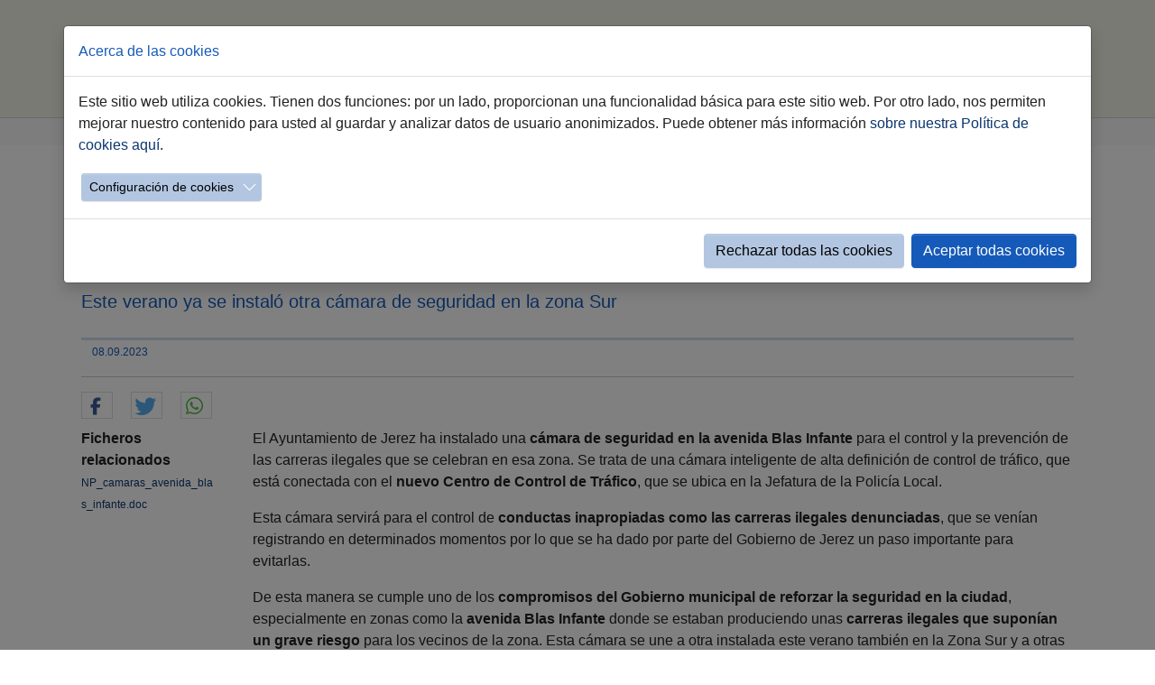

--- FILE ---
content_type: text/html; charset=utf-8
request_url: https://www.jerez.es/webs-municipales/seguridad/evento-simple-noticias-seguridad/el-ayuntamiento-instala-una-camara-de-seguridad-en-la-avenida-blas-infante-que-ayudara-al-control-de-las-carreras-ilegales
body_size: 10679
content:
<!DOCTYPE html>
<html lang="es-ES">
<head>

<meta charset="utf-8">
<!-- 
	Based on the TYPO3 Bootstrap Package by Benjamin Kott - https://www.bootstrap-package.com/

	This website is powered by TYPO3 - inspiring people to share!
	TYPO3 is a free open source Content Management Framework initially created by Kasper Skaarhoj and licensed under GNU/GPL.
	TYPO3 is copyright 1998-2026 of Kasper Skaarhoj. Extensions are copyright of their respective owners.
	Information and contribution at https://typo3.org/
-->


<link rel="icon" href="/favicon.ico" type="image/x-ms-bmp">
<title>El Ayuntamiento instala una cámara de seguridad en la avenida Blas Infante que ayudará al control de las carreras ilegales</title>
<meta http-equiv="x-ua-compatible" content="IE=edge" />
<meta name="generator" content="TYPO3 CMS" />
<meta name="viewport" content="width=device-width, initial-scale=1.0" />
<meta name="robots" content="index,follow" />
<meta name="description" content="Este verano ya se instaló otra cámara de seguridad en la zona Sur" />
<meta property="og:title" content="El Ayuntamiento instala una cámara de seguridad en la avenida Blas Infante que ayudará al control de las carreras ilegales" />
<meta property="og:type" content="article" />
<meta property="og:url" content="https://www.jerez.es/webs-municipales/seguridad/evento-simple-noticias-seguridad/el-ayuntamiento-instala-una-camara-de-seguridad-en-la-avenida-blas-infante-que-ayudara-al-control-de-las-carreras-ilegales" />
<meta property="og:description" content="Este verano ya se instaló otra cámara de seguridad en la zona Sur" />
<meta name="twitter:card" content="summary" />
<meta name="apple-mobile-web-app-capable" content="no" />
<meta name="google" content="notranslate" />

<link rel="stylesheet" href="/typo3temp/assets/compressed/merged-df4481eb386e2454994d5325235c2acf-093db7da4951155b47bb532257a0e6da.css?1765272092" media="all">

<link rel="stylesheet" href="/typo3temp/assets/compressed/32f6eacc0e603977c36ebc5507291006-39f2f059626042000449341deef74ac6.css?1765272078" media="all">
<link rel="stylesheet" href="/typo3temp/assets/compressed/merged-ef7f7b0867757802eac702483f41090f-7375f126a9194861c098a6618be97e47.css?1767948464" media="all">



<script src="/typo3temp/assets/compressed/merged-4db9d38e720a25e75bbacc47e16b4a76-24ef304e469d2d92a0698dba392cb713.js?1765272079"></script>

<script src="/typo3temp/assets/compressed/merged-7cfca315e751f1c9f1b945e4f9a93fbf-64d669388721e7be0f1e67d413c9bc0b.js?1765272082"></script>
<script src="/typo3conf/ext/ns_guestbook/Resources/Public/ckeditor/ckeditor.js?1730557370"></script>

<script>
/*<![CDATA[*/
/*TS_inlineJS*/



/*]]>*/
</script>



<link rel="canonical" href="https://www.jerez.es/webs-municipales/seguridad/evento-simple-noticias-seguridad/el-ayuntamiento-instala-una-camara-de-seguridad-en-la-avenida-blas-infante-que-ayudara-al-control-de-las-carreras-ilegales"/>

</head>
<body id="p5060" class="page-5060 pagelevel-3 language-0 backendlayout-default layout-default">
<H1 style="display: none">Evento simple Noticias Seguridad: Ayuntamiento de Jerez - Página oficial</H1>
<div id="top"></div><div class="body-bg body-bg-top"><a class="sr-only sr-only-focusable" href="#page-content"><span>Saltar al contenido principal</span></a><header id="page-header" class="bp-page-header navbar navbar-mainnavigation navbar-default navbar-has-image navbar-top navbar-fixed-top"><div class="container"><a class="navbar-brand navbar-brand-image" title="Ir a la página principal" href="/"><img class="navbar-brand-logo-normal" src="/fileadmin/introduction/images/logo_ayuntamiento.jpg" alt="Ayuntamiento de Jerez" height="100" width="230"><img class="navbar-brand-logo-inverted" src="/fileadmin/introduction/images/logo_ayuntamiento.jpg" alt="Ayuntamiento de Jerez" height="100" width="230"></a><button class="navbar-toggler collapsed" type="button" data-toggle="collapse" data-bs-toggle="collapse" data-target="#mainnavigation" data-bs-target="#mainnavigation" aria-controls="mainnavigation" aria-expanded="false" aria-label="Toggle navigation"><span class="navbar-toggler-icon"></span></button><nav id="mainnavigation" class="collapse navbar-collapse"><ul class="navbar-nav"><li class="nav-item active"><a href="/webs-municipales/seguridad" id="nav-item-5063" class="nav-link" title="Inicio"><span class="nav-link-text">Inicio</span></a></li><li class="nav-item"><a href="/webs-municipales/seguridad/policia-local" id="nav-item-5042" class="nav-link" title="Policía Local"><span class="nav-link-text">Policía Local</span></a></li><li class="nav-item"><a href="/webs-municipales/seguridad/proteccion-civil" id="nav-item-5034" class="nav-link" title="Protección Civil"><span class="nav-link-text">Protección Civil</span></a></li><li class="nav-item"><a href="/webs-municipales/seguridad/vigilantes" id="nav-item-5033" class="nav-link" title="Vigilantes"><span class="nav-link-text">Vigilantes</span></a></li><li class="nav-item"><a href="/webs-municipales/seguridad/parque-de-bomberos" id="nav-item-5032" class="nav-link" title="Parque de Bomberos"><span class="nav-link-text">Parque de Bomberos</span></a></li><li class="nav-item"><a href="/buscador-google" id="nav-item-14925" class="nav-link" title="buscar"><span class="nav-link-icon"><svg xmlns="http://www.w3.org/2000/svg" xmlns:xlink="http://www.w3.org/1999/xlink" version="1.1" x="0px" y="0px" width="20" height="20" viewBox="0 0 216 146" enable-background="new 0 0 216 146" xml:space="preserve" class="" title="search19.svg"><path d="M172.77,123.025L144.825,95.08c6.735-9.722,10.104-20.559,10.104-32.508c0-7.767-1.508-15.195-4.523-22.283  c-3.014-7.089-7.088-13.199-12.221-18.332s-11.242-9.207-18.33-12.221c-7.09-3.015-14.518-4.522-22.285-4.522  c-7.767,0-15.195,1.507-22.283,4.522c-7.089,3.014-13.199,7.088-18.332,12.221c-5.133,5.133-9.207,11.244-12.221,18.332  c-3.015,7.089-4.522,14.516-4.522,22.283c0,7.767,1.507,15.193,4.522,22.283c3.014,7.088,7.088,13.197,12.221,18.33  c5.133,5.134,11.244,9.207,18.332,12.222c7.089,3.015,14.516,4.522,22.283,4.522c11.951,0,22.787-3.369,32.509-10.104l27.945,27.863  c1.955,2.064,4.397,3.096,7.332,3.096c2.824,0,5.27-1.032,7.332-3.096c2.064-2.063,3.096-4.508,3.096-7.332  C175.785,127.479,174.781,125.034,172.77,123.025z M123.357,88.357c-7.143,7.143-15.738,10.714-25.787,10.714  c-10.048,0-18.643-3.572-25.786-10.714c-7.143-7.143-10.714-15.737-10.714-25.786c0-10.048,3.572-18.644,10.714-25.786  c7.142-7.143,15.738-10.714,25.786-10.714c10.048,0,18.643,3.572,25.787,10.714c7.143,7.142,10.715,15.738,10.715,25.786  C134.072,72.62,130.499,81.214,123.357,88.357z"/></svg></span><span class="nav-link-text">buscar</span></a></li></ul></nav></div></header><nav class="breadcrumb-section" aria-label="Breadcrumb"><div class="container"><p class="sr-only" id="breadcrumb">Estás aquí:</p><ol class="breadcrumb"><li class="breadcrumb-item"><a class="breadcrumb-link" href="/" title="Jerez.es"><span class="breadcrumb-text">Jerez.es</span></a></li><li class="breadcrumb-item"><a class="breadcrumb-link" href="/webs-municipales" title="Webs Municipales"><span class="breadcrumb-text">Webs Municipales</span></a></li><li class="breadcrumb-item"><a class="breadcrumb-link" href="/webs-municipales/seguridad" title="Seguridad"><span class="breadcrumb-text">Seguridad</span></a></li><li class="breadcrumb-item active" aria-current="page"><span class="breadcrumb-text">Evento simple Noticias Seguridad</span></li></ol></div></nav><div id="page-content" class="bp-page-content main-section"><!--TYPO3SEARCH_begin--><div class="section section-default"><div id="c13630" class="frame frame-size-default frame-default frame-type-list frame-layout-default frame-background-none frame-no-backgroundimage frame-space-before-none frame-space-after-none"><div class="frame-group-container"><div class="frame-group-inner"><div class="frame-container frame-container-default"><div class="frame-inner">
<div class="news news-single">
    <div class="article" itemscope="itemscope" itemtype="http://schema.org/Article">
        
	
		
		 <!--Poner template para section content de templateLayout == 13-->
	
				

				

				
					&nbsp
								
						

		 <!--Poner template para section headline de templateLayout == 13-->
			<div class="TituloDetalle">
				<h2>El Ayuntamiento instala una cámara de seguridad en la avenida Blas Infante que ayudará al control de las carreras ilegales</h2>
				</div>
				
			<!-- teaser <p>Este verano ya se instaló otra cámara de seguridad en la zona Sur</p>-->
			<div class="SubTituloDetallePrensa">
			<p>Este verano ya se instaló otra cámara de seguridad en la zona Sur</p>
			</div>
	
		
		<div class= "separadorfecha">
				<hr></hr>
	</div>
	
<div class="extra">
	

	<!-- date -->
	<span class="glyphicon glyphicon-calendar"> </span>
	<time itemprop="datePublished" datetime="2023-09-08">
		08.09.2023
	</time>

</div>


	<div class= "separadorredes">
				<hr></hr>
	</div>	
	<!-- Botones Redes Sociales -->
<div data-orientation="horizontal" data-theme="white" data-button-style="icon" data-mail-url="mailto:" data-title="Compartir" data-services="[&quot;facebook&quot;,&quot;twitter&quot;,&quot;whatsapp&quot;]" data-lang="es" class="shariff"> </div>
<!-- Botones Redes Sociales FIN -->		
				
		


					<div class="row">	
						<div class="col-md-2">
						

 <!--Poner template para section inner-content de templateLayout == 13-->

	
	


	
	

	
	<!-- Botones Redes Sociales por defecto desactivados 
	
		
		
			
    <div data-backend-url="/webs-municipales/seguridad/evento-simple-noticias-seguridad?eID=shariff&amp;cHash=17814caa9b12e8fb3c0c5aa3b6dd1062" data-services="[&quot;facebook&quot;,&quot;twitter&quot;,&quot;whatsapp&quot;]" data-lang="es" class="shariff"></div> 


		
	 -->




	
	






	
		<!-- related files -->
							
		<div class="news-related news-related-files">
			
				<b>Ficheros relacionados</b>
				</br>
							
				
							
							
						<span class="news-related-files-link">
							<a href="/fileadmin/Documentos/Prensa/ANO_2023/09_SEPTIEMBRE_2023/08-09-2023-V/NP_camaras_avenida_blas_infante.doc" target="_blank">
								NP_camaras_avenida_blas_infante.doc	
							</a>
								
							
						</span>
						<div class= "separadorfiles">
							<hr/>
						</div>
				
						
		</div>
					
	

	


						</div>
						<div class="col-md-10">
						<!-- main text -->
								<div class="news-text-wrap" itemprop="articleBody">
								<p class="western">El Ayuntamiento de Jerez ha instalado una <strong>cámara de seguridad en la avenida Blas Infante </strong>para el control y la prevención de las carreras ilegales que se celebran en esa zona. Se trata de una cámara inteligente de alta definición de control de tráfico, que está conectada con el <strong>nuevo Centro de Control de Tráfico</strong>, que se ubica en la Jefatura de la Policía Local.</p>
<p class="western">Esta cámara servirá para el control de<strong> conductas inapropiadas como las carreras ilegales denunciadas</strong>, que se venían registrando en determinados momentos por lo que se ha dado por parte del Gobierno de Jerez un paso importante para evitarlas.</p>
<p class="western">De esta manera se cumple uno de los <strong>compromisos del Gobierno municipal de reforzar la seguridad en la ciudad</strong>, especialmente en zonas como la <strong>avenida Blas Infante</strong> donde se estaban produciendo unas <strong>carreras ilegales que suponían un grave riesgo</strong> para los vecinos de la zona. Esta cámara se une a otra instalada este verano también en la Zona Sur y a otras que <strong>se irán instalando próximamente en zonas conflictivas</strong> de la ciudad.</p>
<p class="western">Desde el punto de vista policial, esta dotación de cámaras de gran resolución y su instalación ampliada a nuevos puntos estratégicos de control de tráfico, consensuados con el Área de Seguridad,<strong> supondrá una herramienta de gran valor en la gestión de la movilidad urbana de vehículos y personas</strong>, <strong>sobre todo en los grandes eventos </strong>de nuestra ciudad (Cabalgatas, Semana Santa, Mundial de motociclismo, Feria..), así como un recurso que puede resultar determinante en la <strong>investigación de accidentes de tráfico, control de conductas inapropiadas</strong> con vehículos de dos ruedas y la puntual persecución de delitos contra la Seguridad Vial en las zonas ya reseñadas.</p>
<p class="western">El sistema de las mismas permitirá captar datos sobre el movimiento de objetos, personas y vehículos para la <strong>detección de comportamientos sospechosos</strong><strong> </strong>que puedan implicar cualquier tipo de riesgo para la seguridad.</p>
<p class="western">Estos trabajos, que supondrá contar con un sistema que pretende mejorar tanto la <strong>vigilancia general</strong><strong> </strong>como el <strong>tráfico</strong><strong> </strong>de la ciudad, están siendo llevados a cabo por la empresa adjudicataria Sociedad Ibérica de Construcciones Eléctricas, SICE.</p>
								</div>
						</div>
					</div>	
					
		
	

    </div>
</div>
</div></div></div></div></div></div><!--TYPO3SEARCH_end--></div><footer id="page-footer" class="bp-page-footer"><section class="section footer-section footer-section-content"><div class="container"><div class="section-row"><div class="section-column footer-section-content-column footer-section-content-column-left"><div id="c311" class="frame frame-size-default frame-default frame-type-text frame-layout-default frame-background-none frame-no-backgroundimage frame-space-before-none frame-space-after-none"><div class="frame-group-container"><div class="frame-group-inner"><div class="frame-container frame-container-default"><div class="frame-inner"><p><strong><a href="/ciudad">Ciudad</a></strong></p><ul class="list-normal"><li><small><a href="/ciudad/informacion-util">Información útil</a></small></li><li><small><a href="/ciudad/conoce-jerez">Conoce Jerez</a></small></li><li><small><a href="/ciudad/estadistica-y-demografia">Estadística y demografía</a></small></li><li><small><a href="/ciudad/fiestas">Fiestas</a></small></li><li><small><a href="/guiasdedistritos">Tu Distrito</a></small></li><li><small><a href="https://www.jerez2031.com" target="_blank" rel="noreferrer">Candidatura Jerez 2031</a></small></li></ul><p><strong><a href="/ayuntamiento">Ayuntamiento</a></strong></p><ul class="list-normal"><li><small><a href="https://transparencia.jerez.es/infopublica/institucional/pleno/sesiones" target="_blank">Pleno</a></small></li><li><small><a href="/ayuntamiento/gobierno">Gobierno</a></small></li><li><small><a href="/ayuntamiento/administracion-local">Administración Local</a></small></li><li><small><a href="/ofertas-de-empleo-publico">Oferta de Empleo Público</a></small></li><li><small><a href="/webs-municipales/tribunal-economico-administrativo">Tribunal Económico Administrativo</a></small></li><li><p><small><a href="/webs-municipales/tribunal-de-recursos-contractuales">Tribunal de Recursos Contractuales</a></small></p></li></ul><p><strong><a href="/ciudadania">Ciudadanía</a></strong></p><ul class="list-normal"><li><small><a href="https://www.sedeelectronica.jerez.es/" title="Accede a la sede electrónica" target="_blank" rel="noreferrer">Sede Electrónica</a></small></li><li><small><a href="/webs-municipales/participacion/atencion-a-la-ciudadania">Atención Ciudadana</a></small></li><li><small><a href="/ciudadania/incidencias">Incidencias Vía Pública</a></small></li><li><small><a href="/ciudadania/organos-de-participacion">Órganos de participación</a></small></li></ul></div></div></div></div></div></div><div class="section-column footer-section-content-column footer-section-content-column-middle"><a id="c313"></a><div class="frame-space-before frame-space-before-extra-large"></div><p><strong><a href="/emprendimiento">Emprendimiento</a></strong></p><ul class="list-normal"><li><small><a href="/emprendimiento/asesor/ventanilla">Asesor/Ventanilla</a></small></li><li><small><a href="/emprendimiento/formacion">Formación</a></small></li><li><small><a href="/emprendimiento/publicidad">Publicidad</a></small></li><li><small><a href="/emprendimiento/localizacion">Localización</a></small></li><li><small><a href="/emprendimiento/feria-economia-local">Economía Local</a></small></li></ul><a id="c314"></a><p><strong><a href="/especiales">Especiales</a></strong></p><ul class="list-normal"><li><small><a href="/especiales/la-semana-santa">Semana Santa</a></small></li><li><small><a href="/feria">Feria del Caballo</a></small></li><li><small><a href="/navidad">Navidad Jerez</a></small></li><li><small><a href="https://flamencodejerez.org/" target="_blank" rel="noreferrer">Flamenco de Jerez</a></small></li></ul><a id="c315"></a><p><strong><a href="/ayuntamiento/ayuntamiento/empresas-y-fundaciones">Empresas y Fundaciones</a></strong></p><ul class="list-normal"><li><small><a href="http://www.fcbonald.com/" title="Acceso a la fundación Caballero Bonald" target="_blank" data-htmlarea-external="1" rel="noreferrer">Caballero Bonald</a></small></li><li><small><a href="/webs-municipales/fundacion-ctro-acogida-san-jose">Centro de Acogida San José</a></small></li><li><small><a href="http://www.circuitodejerez.com/" target="_blank" data-htmlarea-external="1" rel="noreferrer">Cirjesa&nbsp;(Circuito de Jerez)</a></small></li><li><small><a href="https://www.comujesa.es/" target="_blank">Comujesa</a></small></li><li><small><a href="/webs-municipales/ememsa">Ememsa</a></small></li><li><small><a href="/webs-municipales/emuvijesa">Emuvijesa (Vivienda)</a></small></li><li><small><a href="http://www.museosdelaatalaya.com/" target="_blank" data-htmlarea-external="1" rel="noreferrer">Museo de la Atalaya</a></small></li><li><small><a href="https://www.teatrovillamarta.es/" target="_blank" rel="noreferrer">Teatro Villamarta</a></small></li><li><small><a href="/ciudad/centenario-lola/centro-lola-flores">Centro Cultural Lola Flores</a></small></li></ul></div><div class="section-column footer-section-content-column footer-section-content-column-right"><a id="c316"></a><div class="frame-space-before frame-space-before-extra-large"></div><p><strong><a href="/webs-municipales">Webs Municipales</a></strong></p><a id="c62275"></a><div class="text-column"><ul class="list-normal"><li><small><a href="/webs-municipales/agenda-2030">Agenda 2030</a></small></li><li><small><a href="/webs-municipales/conjunto-monumental-del-alcazar">Alcázar</a></small></li><li><small><a href="https://www.comujesa.es/autobuses-urbanos" target="_blank">Autobuses Urbanos</a></small></li><li><small><a href="/webs-municipales/bibliotecas-municipales" title="Información sobre Bibliotecas Municipales">Bibliotecas</a></small></li><li><small><a href="/webs-municipales/centro-historico">Centro HIstórico</a></small></li><li><small><a href="/comercio-y-consumo">Comercio y Consumo</a></small></li><li><small><a href="/webs-municipales/cultura-y-fiestas">Cultura y Fiestas</a></small></li><li><small><a href="/webs-municipales/deportes">Deportes</a></small></li><li><small><a href="/webs-municipales/oficina-municipal-de-atencion-discapacidad" title="Oficina municipal de atención a la discapacidad">Discapacidad</a></small></li><li><small><a href="/webs-municipales/educacion">Educación</a></small></li><li><small><a href="/webs-municipales/empleo">Empleo</a></small></li><li><small><a href="/webs-municipales/medio-rural/elas">ELAs</a></small></li><li><small><a href="https://www.festivaldejerez.es/" title="Información sobre el Festival de Jerez" target="_blank" rel="noreferrer">Festival de Jerez</a></small></li><li><small><a href="/webs-municipales/hombres-por-la-igualdad">Hombres x Igualdad</a></small></li><li><small><a href="https://www.jerez.es/webs-municipales/igualdad-y-diversidad" target="_blank">Igualdad y Diversidad</a></small></li><li><small><a href="/webs-municipales/inclusion-social">Inclusión Social</a></small></li><li><small><a href="https://filmoffice.jerez.es/" target="_blank">Jerez FilmOffice</a></small></li><li><small><a href="/webs-municipales/juventud" title="Delegación de Juventud">Juventud</a></small></li><li><small><a href="/webs-municipales/medio-ambiente">Medio Ambiente</a></small></li><li><small><a href="/webs-municipales/medio-rural">Medio Rural</a></small></li><li><small><a href="/webs-municipales/movilidad" title="Área de Movilidad">Movilidad</a></small></li><li><small><a href="/webs-municipales/museo-arqueologico">Museo Arqueológico</a></small></li><li><small><a href="https://www.ondajerez.com/" title="Radio y televisión municipal" target="_blank" rel="noreferrer">Onda Jerez</a></small></li><li><small><a href="/webs-municipales/participacion">Participación</a></small></li><li><small><a href="/webs-municipales/proteccion-animal">Protección Animal</a></small></li><li><small><a href="/webs-municipales/gestion-de-planes-especiales-fondos-europeos">Planes Especiales</a></small></li><li><small><a href="https://transparencia.jerez.es/" title="Acceso al portal de transparencia" target="_blank">Portal Transparencia</a></small></li><li><small><a href="/webs-municipales/recaudacion-y-servicios-tributarios">Recaudación</a></small></li><li><small><a href="/webs-municipales/sala-de-prensa" title="Prensa">Sala de Prensa</a></small></li><li><small><a href="/webs-municipales/seguridad">Seguridad</a></small></li><li><small><a href="https://www.turismojerez.com/" target="_blank">Turismo</a></small></li><li><small><a href="/webs-municipales/urbanismo">Urbanismo</a></small></li><li><small><a href="https://www.vinoble.org/" title="Feria Internacional Vinoble" target="_blank" rel="noreferrer">Vinoble</a></small></li><li><small><a href="/webs-municipales/emuvijesa">Vivienda</a></small></li><li><small><a href="/webs-municipales/voluntariado">Voluntariado</a></small></li><li><small><a href="http://www.zoobotanicojerez.com/" target="_blank" data-htmlarea-external="1" rel="noreferrer">Zoo Botánico</a></small><p>&nbsp;</p></li></ul></div></div></div></div></section><section class="section footer-section footer-section-meta"><div class="frame frame-background-none frame-space-before-none frame-space-after-none"><div class="frame-container"><div class="frame-inner"><div class="footer-copyright"><p>© Ayuntamiento de Jerez • C/ Consistorio 15 • 11403&nbsp;• 956 14 93 00 • <a href="/mapa-del-sitio" title="Mapa web" class="internal-link">Mapa del sitio</a> • &nbsp;<a href="https://www.sedeelectronica.jerez.es/tramites/registro_electronico" title="Contacta con nosotros" target="_blank" class="internal-link" rel="noreferrer">Contacto</a>&nbsp;• <a href="/aviso-legal-y-politica-de-privacidad" title="Texto Aviso Legal" class="internal-link">Aviso legal y Política de Privacidad</a>&nbsp;• <a href="/accesibilidad" title="Información de Accesibilidad" class="internal-link">Accesibilidad</a>&nbsp; <br><a href="https://iconos8.es" target="_blank" rel="noreferrer"> Fuente Iconos</a> • <a href="/politica-de-cookies" title="Política de Cookies" class="internal-link">Política de Cookies</a>&nbsp; <br></p></div></div></div></div></section></footer><a class="scroll-top" title="Desplazar hacia arriba" href="#top"><span class="scroll-top-icon"></span>
	top
</a></div>







<div id="cookieman-modal"
     data-cookieman-showonce="1"
     data-cookieman-settings="{&quot;groups&quot;:{&quot;mandatory&quot;:{&quot;preselected&quot;:true,&quot;disabled&quot;:true,&quot;trackingObjects&quot;:[&quot;CookieConsent&quot;]},&quot;analytics&quot;:{&quot;trackingObjects&quot;:[&quot;GoogleAnalytics&quot;]}},&quot;trackingObjects&quot;:{&quot;CookieConsent&quot;:{&quot;show&quot;:{&quot;CookieConsent&quot;:{&quot;duration&quot;:&quot;1&quot;,&quot;durationUnit&quot;:&quot;year&quot;,&quot;type&quot;:&quot;cookie_http+html&quot;,&quot;provider&quot;:&quot;Website&quot;}}},&quot;Bing&quot;:{&quot;inject&quot;:&quot;            \u003Cscript data-what=\&quot;Bing\&quot; src=\&quot;\/typo3conf\/ext\/cookieman\/Resources\/Public\/Js\/Injects\/example-inject.js\&quot;\u003E\u003C\/script\u003E&quot;,&quot;show&quot;:{&quot;MUID&quot;:{&quot;duration&quot;:&quot;1&quot;,&quot;durationUnit&quot;:&quot;year&quot;,&quot;type&quot;:&quot;cookie_http+html&quot;,&quot;provider&quot;:&quot;Bing&quot;},&quot;MUIDB&quot;:{&quot;duration&quot;:&quot;1&quot;,&quot;durationUnit&quot;:&quot;year&quot;,&quot;type&quot;:&quot;cookie_http+html&quot;,&quot;provider&quot;:&quot;Bing&quot;}}},&quot;FacebookPixel&quot;:{&quot;inject&quot;:&quot;            \u003Cscript data-what=\&quot;FacebookPixel\&quot; src=\&quot;\/typo3conf\/ext\/cookieman\/Resources\/Public\/Js\/Injects\/example-inject.js\&quot;\u003E\u003C\/script\u003E&quot;,&quot;show&quot;:{&quot;_fbp&quot;:{&quot;duration&quot;:&quot;28&quot;,&quot;durationUnit&quot;:&quot;days&quot;,&quot;type&quot;:&quot;cookie_http+html&quot;,&quot;provider&quot;:&quot;facebook&quot;},&quot;facebookPixel&quot;:{&quot;duration&quot;:&quot;&quot;,&quot;durationUnit&quot;:&quot;none&quot;,&quot;type&quot;:&quot;pixel&quot;,&quot;provider&quot;:&quot;facebook&quot;}}},&quot;GoogleAnalytics&quot;:{&quot;inject&quot;:&quot;     \r\n\u003Cscript async src=\&quot;https:\/\/www.googletagmanager.com\/gtag\/js?id=G-LRP6HWV75K\&quot;\u003E\u003C\/script\u003E\r\n\u003Cscript\u003E\r\n  window.dataLayer = window.dataLayer || [];\r\n  function gtag(){dataLayer.push(arguments);}\r\n  \r\n  gtag(&#039;set&#039;, &#039;cookie_flags&#039;, &#039;SameSite=None;Secure&#039;);\r\n  gtag(&#039;js&#039;, new Date());\r\n\r\n  gtag(&#039;config&#039;, &#039;G-LRP6HWV75K&#039;);\r\n  \/*gtag(&#039;config&#039;, &#039;G-LRP6HWV75K&#039;{\r\n    &#039;cookie_domain&#039;: &#039;www.jerez.es&#039;,\r\n    &#039;cookie_flags&#039;: &#039;SameSite=None;Secure&#039;\r\n  });*\/\r\n\u003C\/script\u003E\r\n\r\n\u003Cscript\u003E\r\nif (window.location.href.indexOf(\&quot;https:\/\/www.jerez.es\/webs-municipales\/deportes\&quot;) !== -1) {\r\n  gtag(&#039;event&#039;, &#039;deportes&#039;, {\r\n    &#039;event_category&#039;: &#039;Visitas a P\u00e1gina&#039;,\r\n    &#039;event_label&#039;: &#039;https:\/\/www.jerez.es\/webs-municipales\/deportes&#039;,\r\n    &#039;value&#039;: &#039;1&#039;\r\n  });\r\n}\r\n\u003C\/script\u003E\r\n\r\n\r\n\r\n\r\n\r&quot;,&quot;show&quot;:{&quot;_ga&quot;:{&quot;duration&quot;:&quot;2&quot;,&quot;durationUnit&quot;:&quot;years&quot;,&quot;type&quot;:&quot;cookie_http+html&quot;,&quot;provider&quot;:&quot;Google&quot;},&quot;_gat&quot;:{&quot;duration&quot;:&quot;1&quot;,&quot;durationUnit&quot;:&quot;day&quot;,&quot;type&quot;:&quot;cookie_http+html&quot;,&quot;provider&quot;:&quot;Google&quot;,&quot;htmlCookieRemovalPattern&quot;:&quot;^_gat(?:_UA\\-\\d+\\-\\d+)?$&quot;},&quot;_gid&quot;:{&quot;duration&quot;:&quot;1&quot;,&quot;durationUnit&quot;:&quot;day&quot;,&quot;type&quot;:&quot;cookie_http+html&quot;,&quot;provider&quot;:&quot;Google&quot;},&quot;_ga_--container-id--&quot;:{&quot;duration&quot;:&quot;2&quot;,&quot;durationUnit&quot;:&quot;years&quot;,&quot;type&quot;:&quot;cookie_http+html&quot;,&quot;provider&quot;:&quot;Google&quot;,&quot;htmlCookieRemovalPattern&quot;:&quot;^_ga_GTM\\-\\d+$&quot;},&quot;_gac_--property-id--&quot;:{&quot;duration&quot;:&quot;3&quot;,&quot;durationUnit&quot;:&quot;months&quot;,&quot;type&quot;:&quot;cookie_http+html&quot;,&quot;provider&quot;:&quot;Google&quot;,&quot;htmlCookieRemovalPattern&quot;:&quot;^_gac_UA\\-\\d+\\-\\d+$&quot;}}},&quot;GoogleMaps&quot;:{&quot;inject&quot;:&quot;            \u003Cscript data-what=\&quot;GoogleMaps\&quot; src=\&quot;\/typo3conf\/ext\/cookieman\/Resources\/Public\/Js\/Injects\/example-inject.js\&quot;\u003E\u003C\/script\u003E&quot;,&quot;show&quot;:{&quot;GoogleMaps&quot;:{&quot;duration&quot;:&quot;&quot;,&quot;durationUnit&quot;:&quot;none&quot;,&quot;type&quot;:&quot;connection&quot;,&quot;provider&quot;:&quot;Google&quot;}}},&quot;GoogleTagManager&quot;:{&quot;inject&quot;:&quot;            \u003Cscript data-what=\&quot;GoogleTagManager\&quot; src=\&quot;\/typo3conf\/ext\/cookieman\/Resources\/Public\/Js\/Injects\/example-inject.js\&quot;\u003E\u003C\/script\u003E&quot;,&quot;show&quot;:{&quot;_gcl_au&quot;:{&quot;duration&quot;:&quot;3&quot;,&quot;durationUnit&quot;:&quot;months&quot;,&quot;type&quot;:&quot;cookie_http+html&quot;,&quot;provider&quot;:&quot;Google&quot;},&quot;AMP_TOKEN&quot;:{&quot;duration&quot;:&quot;1&quot;,&quot;durationUnit&quot;:&quot;year&quot;,&quot;type&quot;:&quot;cookie_http+html&quot;,&quot;provider&quot;:&quot;Google&quot;},&quot;_dc_gtm_--property-id--&quot;:{&quot;duration&quot;:&quot;2&quot;,&quot;durationUnit&quot;:&quot;years&quot;,&quot;type&quot;:&quot;cookie_http+html&quot;,&quot;provider&quot;:&quot;Google&quot;,&quot;htmlCookieRemovalPattern&quot;:&quot;^_dc_gtm_UA\\-\\d+\\-\\d+$&quot;}}},&quot;Matomo&quot;:{&quot;inject&quot;:&quot;            \u003Cscript data-what=\&quot;Matomo\&quot; src=\&quot;\/typo3conf\/ext\/cookieman\/Resources\/Public\/Js\/Injects\/example-inject.js\&quot;\u003E\u003C\/script\u003E&quot;,&quot;show&quot;:{&quot;_pk_id&quot;:{&quot;duration&quot;:&quot;13&quot;,&quot;durationUnit&quot;:&quot;months&quot;,&quot;type&quot;:&quot;cookie_http+html&quot;,&quot;provider&quot;:&quot;Matomo&quot;,&quot;htmlCookieRemovalPattern&quot;:&quot;^_pk_id\\.\\d+\\.[a-fA-F0-9]+$&quot;},&quot;_pk_ref&quot;:{&quot;duration&quot;:&quot;6&quot;,&quot;durationUnit&quot;:&quot;months&quot;,&quot;type&quot;:&quot;cookie_http+html&quot;,&quot;provider&quot;:&quot;Matomo&quot;,&quot;htmlCookieRemovalPattern&quot;:&quot;^_pk_ref\\.\\d+\\.[a-fA-F0-9]+$&quot;},&quot;_pk_ses&quot;:{&quot;duration&quot;:&quot;30&quot;,&quot;durationUnit&quot;:&quot;minutes&quot;,&quot;type&quot;:&quot;cookie_http+html&quot;,&quot;provider&quot;:&quot;Matomo&quot;,&quot;htmlCookieRemovalPattern&quot;:&quot;^_pk_ses\\.\\d+\\.[a-fA-F0-9]+$&quot;},&quot;_pk_cvar&quot;:{&quot;duration&quot;:&quot;30&quot;,&quot;durationUnit&quot;:&quot;minutes&quot;,&quot;type&quot;:&quot;cookie_http+html&quot;,&quot;provider&quot;:&quot;Matomo&quot;,&quot;htmlCookieRemovalPattern&quot;:&quot;^_pk_cvar\\.\\d+\\.[a-fA-F0-9]+$&quot;},&quot;_pk_hsr&quot;:{&quot;duration&quot;:&quot;30&quot;,&quot;durationUnit&quot;:&quot;minutes&quot;,&quot;type&quot;:&quot;cookie_http+html&quot;,&quot;provider&quot;:&quot;Matomo&quot;,&quot;htmlCookieRemovalPattern&quot;:&quot;^_pk_hsr\\.\\d+\\.[a-fA-F0-9]+$&quot;}}},&quot;MicrosoftForms&quot;:{&quot;inject&quot;:&quot;            \u003Cscript data-what=\&quot;MicrosoftForms\&quot; src=\&quot;\/typo3conf\/ext\/cookieman\/Resources\/Public\/Js\/Injects\/example-inject.js\&quot;\u003E\u003C\/script\u003E&quot;,&quot;show&quot;:{&quot;__RequestVerificationToken&quot;:{&quot;duration&quot;:&quot;&quot;,&quot;durationUnit&quot;:&quot;session&quot;,&quot;type&quot;:&quot;cookie_http&quot;,&quot;provider&quot;:&quot;Microsoft&quot;},&quot;AADNonce.forms&quot;:{&quot;duration&quot;:&quot;&quot;,&quot;durationUnit&quot;:&quot;session&quot;,&quot;type&quot;:&quot;cookie_http&quot;,&quot;provider&quot;:&quot;Microsoft&quot;},&quot;DcLcid&quot;:{&quot;duration&quot;:&quot;3&quot;,&quot;durationUnit&quot;:&quot;months&quot;,&quot;type&quot;:&quot;cookie_http&quot;,&quot;provider&quot;:&quot;Microsoft&quot;},&quot;MSFPC&quot;:{&quot;duration&quot;:&quot;1&quot;,&quot;durationUnit&quot;:&quot;year&quot;,&quot;type&quot;:&quot;cookie_http+html&quot;,&quot;provider&quot;:&quot;Microsoft&quot;},&quot;MUID&quot;:{&quot;duration&quot;:&quot;1&quot;,&quot;durationUnit&quot;:&quot;year&quot;,&quot;type&quot;:&quot;cookie_http+html&quot;,&quot;provider&quot;:&quot;Microsoft&quot;}}},&quot;MicrosoftStream&quot;:{&quot;inject&quot;:&quot;            \u003Cscript data-what=\&quot;MicrosoftStrean\&quot; src=\&quot;\/typo3conf\/ext\/cookieman\/Resources\/Public\/Js\/Injects\/example-inject.js\&quot;\u003E\u003C\/script\u003E&quot;,&quot;show&quot;:{&quot;MicrosoftStream&quot;:{&quot;duration&quot;:&quot;&quot;,&quot;durationUnit&quot;:&quot;none&quot;,&quot;type&quot;:&quot;connection&quot;,&quot;provider&quot;:&quot;MicrosoftStream&quot;},&quot;Signature_Api&quot;:{&quot;duration&quot;:&quot;&quot;,&quot;durationUnit&quot;:&quot;session&quot;,&quot;type&quot;:&quot;cookie_http&quot;,&quot;provider&quot;:&quot;MicrosoftStream&quot;},&quot;Authorization_Api&quot;:{&quot;duration&quot;:&quot;&quot;,&quot;durationUnit&quot;:&quot;session&quot;,&quot;type&quot;:&quot;cookie_http&quot;,&quot;provider&quot;:&quot;MicrosoftStream&quot;},&quot;RedirectToThinEmbed&quot;:{&quot;duration&quot;:&quot;&quot;,&quot;durationUnit&quot;:&quot;session&quot;,&quot;type&quot;:&quot;cookie_http&quot;,&quot;provider&quot;:&quot;MicrosoftStream&quot;},&quot;UserSession_Api&quot;:{&quot;duration&quot;:&quot;&quot;,&quot;durationUnit&quot;:&quot;session&quot;,&quot;type&quot;:&quot;cookie_http&quot;,&quot;provider&quot;:&quot;MicrosoftStream&quot;},&quot;wfeSessionId&quot;:{&quot;duration&quot;:&quot;&quot;,&quot;durationUnit&quot;:&quot;session&quot;,&quot;type&quot;:&quot;cookie_http&quot;,&quot;provider&quot;:&quot;MicrosoftStream&quot;}}},&quot;Slideshare&quot;:{&quot;inject&quot;:&quot;            \u003Cscript data-what=\&quot;Slideshare\&quot; src=\&quot;\/typo3conf\/ext\/cookieman\/Resources\/Public\/Js\/Injects\/example-inject.js\&quot;\u003E\u003C\/script\u003E&quot;,&quot;show&quot;:{&quot;UID&quot;:{&quot;duration&quot;:&quot;2&quot;,&quot;durationUnit&quot;:&quot;years&quot;,&quot;type&quot;:&quot;cookie_http+html&quot;,&quot;provider&quot;:&quot;Slideshare&quot;},&quot;UIDR&quot;:{&quot;duration&quot;:&quot;2&quot;,&quot;durationUnit&quot;:&quot;years&quot;,&quot;type&quot;:&quot;cookie_http+html&quot;,&quot;provider&quot;:&quot;Slideshare&quot;},&quot;bcookie&quot;:{&quot;duration&quot;:&quot;2&quot;,&quot;durationUnit&quot;:&quot;years&quot;,&quot;type&quot;:&quot;cookie_http+html&quot;,&quot;provider&quot;:&quot;Slideshare&quot;},&quot;lang&quot;:{&quot;duration&quot;:&quot;&quot;,&quot;durationUnit&quot;:&quot;session&quot;,&quot;type&quot;:&quot;cookie_http+html&quot;,&quot;provider&quot;:&quot;Slideshare&quot;}}},&quot;Vimeo&quot;:{&quot;show&quot;:{&quot;__cf_bm&quot;:{&quot;duration&quot;:&quot;1&quot;,&quot;durationUnit&quot;:&quot;year&quot;,&quot;type&quot;:&quot;cookie_http&quot;,&quot;provider&quot;:&quot;Vimeo&quot;},&quot;OptanonAlertBoxClosed&quot;:{&quot;duration&quot;:&quot;1&quot;,&quot;durationUnit&quot;:&quot;year&quot;,&quot;type&quot;:&quot;cookie_http+html&quot;,&quot;provider&quot;:&quot;Vimeo&quot;},&quot;OptanonConsent&quot;:{&quot;duration&quot;:&quot;1&quot;,&quot;durationUnit&quot;:&quot;year&quot;,&quot;type&quot;:&quot;cookie_http+html&quot;,&quot;provider&quot;:&quot;Vimeo&quot;},&quot;player&quot;:{&quot;duration&quot;:&quot;1&quot;,&quot;durationUnit&quot;:&quot;year&quot;,&quot;type&quot;:&quot;cookie_http+html&quot;,&quot;provider&quot;:&quot;Vimeo&quot;},&quot;vuid&quot;:{&quot;duration&quot;:&quot;2&quot;,&quot;durationUnit&quot;:&quot;years&quot;,&quot;type&quot;:&quot;cookie_http+html&quot;,&quot;provider&quot;:&quot;Vimeo&quot;},&quot;_abexps&quot;:{&quot;duration&quot;:&quot;1&quot;,&quot;durationUnit&quot;:&quot;year&quot;,&quot;type&quot;:&quot;cookie_http+html&quot;,&quot;provider&quot;:&quot;Vimeo&quot;},&quot;continuous_play_v3&quot;:{&quot;duration&quot;:&quot;2&quot;,&quot;durationUnit&quot;:&quot;years&quot;,&quot;type&quot;:&quot;cookie_http+html&quot;,&quot;provider&quot;:&quot;Vimeo&quot;}}},&quot;YouTube&quot;:{&quot;inject&quot;:&quot;            \u003Cscript data-what=\&quot;YouTube\&quot; src=\&quot;\/typo3conf\/ext\/cookieman\/Resources\/Public\/Js\/Injects\/example-inject.js\&quot;\u003E\u003C\/script\u003E&quot;,&quot;show&quot;:{&quot;YouTube&quot;:{&quot;duration&quot;:&quot;&quot;,&quot;durationUnit&quot;:&quot;none&quot;,&quot;type&quot;:&quot;connection&quot;,&quot;provider&quot;:&quot;YouTube&quot;}}},&quot;etracker&quot;:{&quot;inject&quot;:&quot;            \u003Cscript\u003E\n                _etracker.enableCookies()\n            \u003C\/script\u003E&quot;,&quot;show&quot;:{&quot;cntcookie&quot;:{&quot;duration&quot;:&quot;4&quot;,&quot;durationUnit&quot;:&quot;years&quot;,&quot;type&quot;:&quot;cookie_http+html&quot;,&quot;provider&quot;:&quot;etracker&quot;},&quot;GS3_v&quot;:{&quot;duration&quot;:&quot;1&quot;,&quot;durationUnit&quot;:&quot;years&quot;,&quot;type&quot;:&quot;cookie_http+html&quot;,&quot;provider&quot;:&quot;etracker&quot;},&quot;_et_coid&quot;:{&quot;duration&quot;:&quot;2&quot;,&quot;durationUnit&quot;:&quot;years&quot;,&quot;type&quot;:&quot;cookie_http+html&quot;,&quot;provider&quot;:&quot;etracker&quot;},&quot;et_oi_v2&quot;:{&quot;duration&quot;:&quot;50&quot;,&quot;durationUnit&quot;:&quot;years&quot;,&quot;type&quot;:&quot;cookie_http+html&quot;,&quot;provider&quot;:&quot;etracker&quot;},&quot;et_oip&quot;:{&quot;duration&quot;:&quot;50&quot;,&quot;durationUnit&quot;:&quot;years&quot;,&quot;type&quot;:&quot;cookie_http+html&quot;,&quot;provider&quot;:&quot;etracker&quot;},&quot;et_allow_cookies&quot;:{&quot;duration&quot;:&quot;16&quot;,&quot;durationUnit&quot;:&quot;months&quot;,&quot;type&quot;:&quot;cookie_http+html&quot;,&quot;provider&quot;:&quot;etracker&quot;},&quot;isSdEnabled&quot;:{&quot;duration&quot;:&quot;1&quot;,&quot;durationUnit&quot;:&quot;day&quot;,&quot;type&quot;:&quot;cookie_http+html&quot;,&quot;provider&quot;:&quot;etracker&quot;},&quot;BT_ctst&quot;:{&quot;duration&quot;:&quot;&quot;,&quot;durationUnit&quot;:&quot;session&quot;,&quot;type&quot;:&quot;cookie_http+html&quot;,&quot;provider&quot;:&quot;etracker&quot;},&quot;BT_sdc&quot;:{&quot;duration&quot;:&quot;&quot;,&quot;durationUnit&quot;:&quot;session&quot;,&quot;type&quot;:&quot;cookie_http+html&quot;,&quot;provider&quot;:&quot;etracker&quot;},&quot;BT_pdc&quot;:{&quot;duration&quot;:&quot;1&quot;,&quot;durationUnit&quot;:&quot;year&quot;,&quot;type&quot;:&quot;cookie_http+html&quot;,&quot;provider&quot;:&quot;etracker&quot;},&quot;BT_ecl&quot;:{&quot;duration&quot;:&quot;30&quot;,&quot;durationUnit&quot;:&quot;days&quot;,&quot;type&quot;:&quot;cookie_http+html&quot;,&quot;provider&quot;:&quot;etracker&quot;},&quot;et_scroll_depth&quot;:{&quot;duration&quot;:&quot;&quot;,&quot;durationUnit&quot;:&quot;&quot;,&quot;type&quot;:&quot;localstorage&quot;,&quot;provider&quot;:&quot;etracker&quot;},&quot;targetingAPISession&quot;:{&quot;duration&quot;:&quot;&quot;,&quot;durationUnit&quot;:&quot;&quot;,&quot;type&quot;:&quot;localstorage&quot;,&quot;provider&quot;:&quot;etracker&quot;},&quot;_et_coid--localstorage&quot;:{&quot;duration&quot;:&quot;&quot;,&quot;durationUnit&quot;:&quot;&quot;,&quot;type&quot;:&quot;localstorage&quot;,&quot;provider&quot;:&quot;etracker&quot;},&quot;et_oi_v2--localstorage&quot;:{&quot;duration&quot;:&quot;&quot;,&quot;durationUnit&quot;:&quot;&quot;,&quot;type&quot;:&quot;localstorage&quot;,&quot;provider&quot;:&quot;etracker&quot;},&quot;et_oip--localstorage&quot;:{&quot;duration&quot;:&quot;&quot;,&quot;durationUnit&quot;:&quot;&quot;,&quot;type&quot;:&quot;localstorage&quot;,&quot;provider&quot;:&quot;etracker&quot;}}},&quot;fe_typo_user&quot;:{&quot;show&quot;:{&quot;fe_typo_user&quot;:{&quot;duration&quot;:&quot;&quot;,&quot;durationUnit&quot;:&quot;session&quot;,&quot;type&quot;:&quot;cookie_http&quot;,&quot;provider&quot;:&quot;Website&quot;}}}}}"
     class="modal fade" tabindex="-1" role="dialog"
><div class="modal-dialog modal-xl"><div class="modal-content"><div class="modal-header"><div class="h5 modal-title" id="cookieman-modal-title">
                    Acerca de las cookies
                </div></div><div class="modal-body"><p>
                    Este sitio web utiliza cookies. Tienen dos funciones: por un lado, proporcionan una funcionalidad básica para este sitio web. Por otro lado, nos permiten mejorar nuestro contenido para usted al guardar y analizar datos de usuario anonimizados. Puede obtener más información <a href="/politica-de-cookies"
    >sobre nuestra Política de cookies aquí</a>.
                </p><button class="btn btn-secondary btn-sm float-right collapsed pr-5"
                        type="button" data-bs-toggle="collapse"
                        data-bs-target="#cookieman-settings" aria-expanded="false" aria-controls="cookieman-settings">
                    Configuración de cookies
                </button><div class="clearfix"></div><div class="collapse" id="cookieman-settings"><form data-cookieman-form class="mt-3"
                          data-cookieman-dnt-enabled="You already opted out of user tracking via your &lt;a target=&quot;_blank&quot; rel=&quot;noopener&quot; href=&quot;https://en.wikipedia.org/wiki/Do_Not_Track&quot;&gt;browser&#039;s Do-not-track function&lt;/a&gt;. We accept that. You can affect this via your browser&#039;s settings."
                    ><div class="accordion" id="cookieman-acco"><div class="accordion-item"><div class="h2 accordion-header" id="cookieman-acco-h-mandatory"><button type="button" class="accordion-button collapsed" role="button" data-bs-toggle="collapse"
                                         data-bs-target="#cookieman-acco-mandatory"
                                         aria-expanded="false" aria-controls="cookieman-acco-mandatory">
                                        Obligatorio
                                      </button></div><div id="cookieman-acco-mandatory" class="accordion-collapse collapse"
                                         aria-labelledby="cookieman-acco-h-mandatory"
                                         data-bs-parent="#cookieman-acco"><div class="accordion-body"><div class="alert alert-primary"><div class="form-check"><input class="form-check-input" type="checkbox" value="" id="mandatory" name="mandatory"
                                                       checked="checked"
                                                disabled="disabled"
                                                ><label class="form-check-label" for="mandatory">
                                                    Aceptar estas cookies.
                                                </label></div></div><p>
                                            Estas cookies son necesarias para un buen funcionamiento de nuestro sitio web.
                                        </p><div class="table-responsive"><table class="table table-hover table-sm"><thead><tr><th>Nombre</th><th>Objetivo</th><th>Tiempo de Vida</th><th>Tipo</th><th>Proveedor</th></tr></thead><tbody><tr><td>
                CookieConsent
            </td><td>
                Guarda tu consentimiento para el uso de cookies.
            </td><td>
                1
                año
            </td><td>
                HTML
            </td><td>
                
                    Website
                
            </td></tr></tbody></table></div></div></div></div><div class="accordion-item"><div class="h2 accordion-header" id="cookieman-acco-h-analytics"><button type="button" class="accordion-button collapsed" role="button" data-bs-toggle="collapse"
                                         data-bs-target="#cookieman-acco-analytics"
                                         aria-expanded="false" aria-controls="cookieman-acco-analytics">
                                        analytics
                                      </button></div><div id="cookieman-acco-analytics" class="accordion-collapse collapse"
                                         aria-labelledby="cookieman-acco-h-analytics"
                                         data-bs-parent="#cookieman-acco"><div class="accordion-body"><div class="alert alert-primary"><div class="form-check"><input class="form-check-input" type="checkbox" value="" id="analytics" name="analytics"
                                                       
                                                
                                                ><label class="form-check-label" for="analytics">
                                                    Aceptar estas cookies.
                                                </label></div></div><p></p><div class="table-responsive"><table class="table table-hover table-sm"><thead><tr><th>Nombre</th><th>Objetivo</th><th>Tiempo de Vida</th><th>Tipo</th><th>Proveedor</th></tr></thead><tbody><tr><td>
                _ga
            </td><td>
                Usado para distinguir usuarios.
            </td><td>
                2
                años
            </td><td>
                HTML
            </td><td>
                
                    Google
                
            </td></tr><tr><td>
                _gat
            </td><td>
                Se utiliza para acelerar la tasa de solicitud.
            </td><td>
                1
                día
            </td><td>
                HTML
            </td><td>
                
                    Google
                
            </td></tr><tr><td>
                _gid
            </td><td>
                Utilizado para distinguir usuarios.
            </td><td>
                1
                día
            </td><td>
                HTML
            </td><td>
                
                    Google
                
            </td></tr><tr><td>
                _ga_--container-id--
            </td><td>
                Mantiene el estado de sesion persistente.
            </td><td>
                2
                años
            </td><td>
                HTML
            </td><td>
                
                    Google
                
            </td></tr><tr><td>
                _gac_--property-id--
            </td><td>
                Contiene información relacionada con la campaña para el usuario. Si ha vinculado sus cuentas de Google Analytics y Google Ads, las etiquetas de conversión del sitio web de Google Ads leerán esta cookie a menos que se excluya.
            </td><td>
                3
                meses
            </td><td>
                HTML
            </td><td>
                
                    Google
                
            </td></tr></tbody></table></div></div></div></div></div></form></div></div><div class="modal-footer"><button
                    data-cookieman-accept-none data-cookieman-save
                    class="btn btn-secondary"
                >
                    Rechazar todas las cookies
                </button><button hidden
                    data-cookieman-save
                    class="btn btn-light"
                >
                    Aceptar sólo cookies seleccionadas
                </button><button
                    data-cookieman-accept-all data-cookieman-save
                    class="btn btn-primary"
                >
                    Aceptar todas cookies
                </button></div></div></div></div>
<script src="/typo3temp/assets/compressed/merged-ec77e54233d955d05d05f5b76950e691-821e3f76f57113c49adca04b75046843.js?1765272098"></script>

<script src="/typo3temp/assets/compressed/merged-8dc23f8105a75bd0df38afe85d57e99d-e420647dc6328e0988497d2e833948bb.js?1767948464"></script>

<script>
/*<![CDATA[*/
/*TS_inlineFooter*/
					var typeOfSlickUids = typeof slickUids;
					if( typeOfSlickUids != 'undefined' ) {
						if(Array.isArray(slickUids)){
							$(document).ready(function () {
								for (var i = 0; i < slickUids.length; i++) {
									var boolSlickRandomizeX = eval("boolSlickRandomize" + slickUids[i]);
									//alert(boolSlickRandomizeX);
									if( boolSlickRandomizeX == true ) {
										$('#slickid-' + slickUids[i]).randomize();
									} 
								}
							});
						}
					}
					$(document).ready(function () {
						if( (typeof obj === "object") && (obj !== null) ) {
							var sortedKeys = Object.keys(obj).sort();
							//alert( sortedKeys[0] );
							if(Array.isArray(sortedKeys)){
								for (var i = 0; i < sortedKeys.length; i++) {
									obj[sortedKeys[i]]();
								}
							}
						}
					});
					
      function pagelistDetectWidth(a){
        var container = document.getElementsByClassName(a);
        for (var i = 0; i < container.length; ++i) {
          var item = container[i];
          var width = container[i].clientWidth;
          if (width < 920){
            item.classList.add('break-two');
          } else {
            item.classList.remove('break-two');
          }
          if (width < 580) {
            item.classList.add('break-one');
          } else {
            item.classList.remove('break-one');
          }
        }
      }
      pagelistDetectWidth('pagelist cards');
      window.addEventListener("resize", function(){
        pagelistDetectWidth('pagelist cards');
      });

/*]]>*/
</script>


</body>
</html>